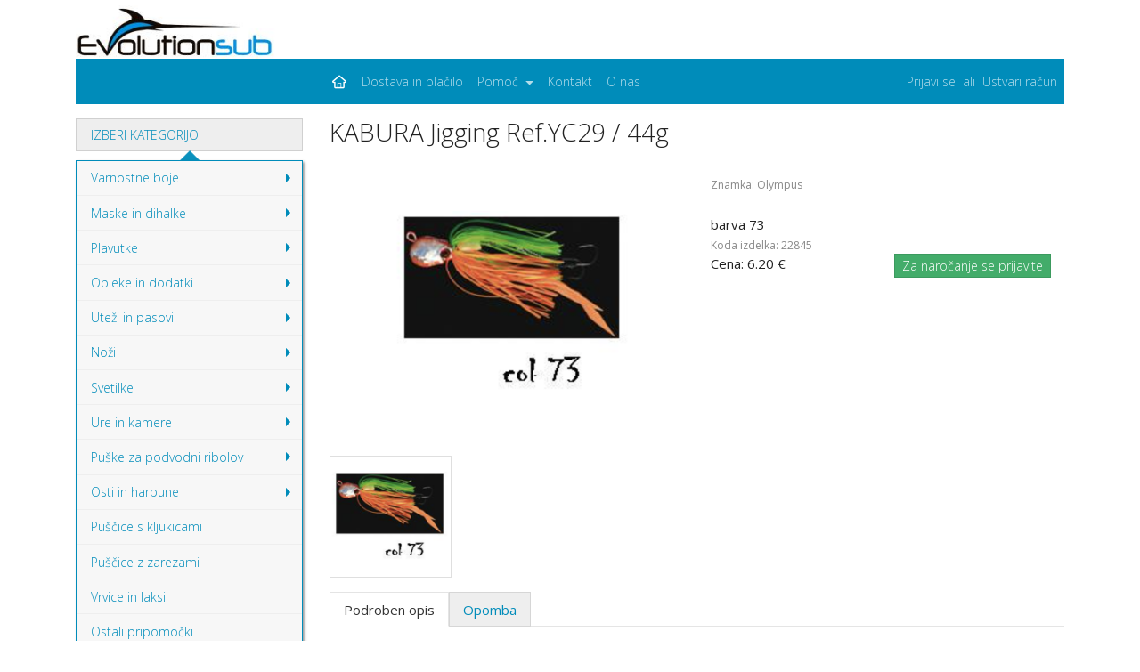

--- FILE ---
content_type: text/html; charset=utf-8
request_url: https://www.evolutionsub.si/buy/1221
body_size: 7012
content:

<!DOCTYPE html>
<!--[if (gt IE 9)|!(IE)]><!--> <html class="no-js" lang="sl"> <!--<![endif]-->
  <head>
    <meta charset="utf-8">
    <!-- www.phpied.com/conditional-comments-block-downloads/ -->
    <!-- Always force latest IE rendering engine
         (even in intranet) & Chrome Frame
         Remove this if you use the .htaccess -->
    <meta http-equiv="X-UA-Compatible" content="IE=edge,chrome=1">
    <!-- Mobile Viewport Fix
         j.mp/mobileviewport & davidbcalhoun.com/2010/viewport-metatag
         device-width: Occupy full width of the screen in its current orientation
         initial-scale = 1.0 retains dimensions instead of zooming out if page height > device height
         user-scalable = yes allows the user to zoom in -->
    <meta name="viewport" content="width=device-width, initial-scale=1.0">
    <title>Evolutionsub</title>
    <!-- http://dev.w3.org/html5/markup/meta.name.html -->
    <meta name="application-name" content="e_trgovina">
    <!-- Include stylesheets -->
    
    <!-- Favicons -->
    <link rel="shortcut icon" href="/static/images/favicon.ico" type="image/x-icon">
    <link rel="apple-touch-icon" href="/static/images/favicon.png">
    <script type="text/javascript"><!--
    // These variables are used by the web2py_ajax_init function in web2py_ajax.js (which is loaded below).
    var w2p_ajax_datetime_format = "%Y-%m-%d %H:%M:%S";
var w2p_ajax_date_format = "%Y-%m-%d";
var w2p_ajax_confirm_message = "Ste prepri\u010dani, da \u017eelite izbrisati ta objekt?";
var ajax_error_500 = "Pri\u0161lo je do napake, prosimo <a href=\"/buy/1221\">ponovno nalo\u017eite</a> stran";
var w2p_ajax_disable_with_message = "Trenutek...";

    //--></script>

<meta name="keywords" content="E-trgovina" />
<meta name="description" content="E-trgovina" />
<meta name="generator" content="E-trgovina.si" />
<meta name="author" content="[&#x27;Modro nebo&#x27;, &#x27;Ale\xc5\xa1 Djordjevi\xc4\x87 s.p. &lt;podpora@modronebo.net&gt;&#x27;]" />
<script src="/static/_0.1.2/js/jquery.js" type="text/javascript"></script><link href="/static/_0.1.2/css/calendar.css" rel="stylesheet" type="text/css" /><script src="/static/_0.1.2/js/calendar.js" type="text/javascript"></script><script src="/static/_0.1.2/js/web2py.js" type="text/javascript"></script><link href="/static/_0.1.2/css/bootstrap.yeti.a6.min.css" rel="stylesheet" type="text/css" /><link href="/static/_0.1.2/css/fontello.css" rel="stylesheet" type="text/css" /><link href="/static/_0.1.2/css/sm-core-css.css" rel="stylesheet" type="text/css" /><link href="/static/_0.1.2/css/sm-simple.yeti.a6.css" rel="stylesheet" type="text/css" /><link href="/static/_0.1.2/css/e-trgovina.css" rel="stylesheet" type="text/css" />
 <!-- this includes jquery.js, calendar.js/.css and web2py.js -->
    
    
  </head>
  <body>
    <!--[if lt IE 9]><p class="browserupgrade">You are using an <strong>outdated</strong> browser. Please <a href="http://browsehappy.com/">upgrade your browser</a> to improve your experience.</p><![endif]-->
    <div class="w2p_flash alert alert-dismissable XXalert-info alert-success"></div>
<!-- Navbar =================================================================== -->
      <div class="container">
        <div class="row">
          <div class="col-12">
            <div class="col-3" id="navbar-brand-div"><a class="navbar-brand" href="/home"><img alt="Logo" height="60px" src="/static/images/logo.png" width="224px" /></a></div>
            <!-- <nav class="navbar navbar-default bg-primary navbar-toggleable-md px-0"> --> <!-- Cyborg Flatly -->
            <nav class="navbar navbar-inverse bg-primary navbar-toggleable-md px-0"> <!-- Yeti -->
              
              <div class="col-md-6 col-lg-3" id="navbar-brand-div2">
                <button class="navbar-toggler mt-1 mb-3 mr-3" type="button" data-toggle="collapse" data-target="#containerNavCard" aria-controls="containerNavCard" aria-expanded="false" aria-label="Toggle left navigation">
                  <span class="navbar-toggler-icon"></span>
                </button>
                <button class="navbar-toggler navbar-toggler-right mt-1" type="button" data-toggle="collapse" data-target="#containerNav" aria-controls="containerNav" aria-expanded="false" aria-label="Toggle navigation">
                  <span class="navbar-toggler-icon"></span>
                </button>
              </div>
              <div class="collapse navbar-collapse col-md-6 col-lg-9 pl-lg-0 pl-xl-0 pr-0" id="containerNav">
                <ul class="navbar-nav">
                  <li class="nav-item active">
                    <a class="nav-link" href="/home"><i class="icon-home-outline"></i></a>
                  </li>
                  <li class="nav-item">
                    <a class="nav-link" href="/payment-and-delivery">Dostava in plačilo</a>
                  </li>
                  <li class="nav-item dropdown">
                    <a class="nav-link dropdown-toggle" href="" id="navbarDropdownMenuLink" data-toggle="dropdown" aria-haspopup="true" aria-expanded="false">
                      Pomoč
                    </a>
                    <div class="dropdown-menu" aria-labelledby="navbarDropdownMenuLink">
                      <a class="dropdown-item" href="/help/returns">Vračila in reklamacije</a>
                      <a class="dropdown-item" href="/help/terms-and-conditions">Pogoji poslovanja</a>
                      <a class="dropdown-item" href="/help/privacy">Zasebnost in piškotki</a>
                    </div>
                  </li>
                  <li class="nav-item">
                    <a class="nav-link" href="/contact">Kontakt</a>
                  </li>
                  <li class="nav-item">
                    <a class="nav-link" href="/about-us">O nas</a>
                  </li>
                </ul>
                <ul class="navbar-nav ml-auto">
                  
                  <li class="nav-item">
                    <a class="nav-link" href="/user/login">Prijavi se</a>
                  </li>
                  <!-- <span class="navbar-text text-muted">ali</span> --> <!-- Cyborg Flatly -->
                  <span class="navbar-text">ali</span> <!-- Yeti -->
                  <li class="nav-item">
                    <a class="nav-link" href="/user/register">Ustvari račun</a>
                  </li>
                  
                </ul>
              </div>
            </nav>

          </div>
        </div>
      </div>
<!-- Header =================================================================== -->
    

<!-- Main ===================================================================== -->
    <main class="container pt-3" id="content" role="main">
      <div class="row">
      
<!--    left sidebar ---------------------------------------------------------- -->
        <div class="col-lg-3" id="content-left">
          

<div id="c738607299878"><nav class="navbar navbar-toggleable-md p-0 m-0">
<div class="collapse navbar-collapse" id="containerNavCard">
<div class="w-100" id="accordion" role="tablist" aria-multiselectable="true">
  <div class="card" id="customNavCard">

    <div class="card-header px-2 py-2" role="tab" id="headingOne">
      <p class="mb-0 px-2">
        <a data-toggle="collapse" data-parent="#accordion" href="#collapseOne" aria-expanded="true" aria-controls="collapseOne">
          IZBERI KATEGORIJO
        </a>
      
      </p>
    </div>

    <div id="collapseOne" class="collapse show" role="tabpanel" aria-labelledby="headingOne">
      <div class="card-block px-0 py-0">

      <div class="bg-faded XXbg-inverse popover bs-tether-element bs-tether-element-attached-top bs-tether-element-attached-center bs-tether-target-attached-bottom bs-tether-target-attached-center XXfade bs-tether-enabled show" id="customNavPopover"></div>

        <nav class="bg-faded XXbg-inverse">

          <ul id="main-menu" class="sm sm-vertical sm-simple nav flex-column bg-faded XXbg-inverse">

        
          
            
            <!-- <li class="pt-3 mark strong"> -->
              
            <!-- </li> -->
            
          
        

          

            <li>
              <a href="/products/1">Varnostne boje</a>
            
              <ul>
              
                <li>
                  <a href="/products/73">Boje</a>
                </li>
              
                <li>
                  <a href="/products/74">Dodatki</a>
                </li>
              
              </ul>
            
            </li>

          

            <li>
              <a href="/products/2">Maske in dihalke</a>
            
              <ul>
              
                <li>
                  <a href="/products/68">Maske za odrasle</a>
                </li>
              
                <li>
                  <a href="/products/75">Dihalke za odrasle</a>
                </li>
              
                <li>
                  <a href="/products/70">Otroške maske in dihalke</a>
                </li>
              
                <li>
                  <a href="/products/78">Dodatki in rezervni deli</a>
                </li>
              
              </ul>
            
            </li>

          

            <li>
              <a href="/products/4">Plavutke</a>
            
              <ul>
              
                <li>
                  <a href="/products/17">Podvodni ribolov in apnea</a>
                </li>
              
                <li>
                  <a href="/products/18">Rekreacija in avtonomno potapljanje</a>
                </li>
              
                <li>
                  <a href="/products/79">Dodatki</a>
                </li>
              
              </ul>
            
            </li>

          

            <li>
              <a href="/products/5">Obleke in dodatki</a>
            
              <ul>
              
                <li>
                  <a href="/products/19">Apnea in podvodni ribolov</a>
                </li>
              
                <li>
                  <a href="/products/20">Mimetizem</a>
                </li>
              
                <li>
                  <a href="/products/21">Podobleke in nadobleke</a>
                </li>
              
                <li>
                  <a href="/products/77">Kapuce</a>
                </li>
              
                <li>
                  <a href="/products/22">Rokavice</a>
                </li>
              
                <li>
                  <a href="/products/23">Nogavice</a>
                </li>
              
                <li>
                  <a href="/products/49">UV zaščita</a>
                </li>
              
                <li>
                  <a href="/products/65">Ostali neopren</a>
                </li>
              
              </ul>
            
            </li>

          

            <li>
              <a href="/products/10">Uteži in pasovi</a>
            
              <ul>
              
                <li>
                  <a href="/products/29">Uteži, splošno</a>
                </li>
              
                <li>
                  <a href="/products/30">Uteži za noge</a>
                </li>
              
                <li>
                  <a href="/products/31">Uteži za hrbet</a>
                </li>
              
                <li>
                  <a href="/products/32">Pasovi za uteži</a>
                </li>
              
              </ul>
            
            </li>

          

            <li>
              <a href="/products/6">Noži</a>
            
              <ul>
              
                <li>
                  <a href="/products/80">Noži</a>
                </li>
              
                <li>
                  <a href="/products/81">Dodatki in rezervni deli</a>
                </li>
              
              </ul>
            
            </li>

          

            <li>
              <a href="/products/7">Svetilke</a>
            
              <ul>
              
                <li>
                  <a href="/products/83">Svetilke</a>
                </li>
              
                <li>
                  <a href="/products/84">Dodatki in rezervni deli</a>
                </li>
              
              </ul>
            
            </li>

          

            <li>
              <a href="/products/8">Ure in kamere</a>
            
              <ul>
              
                <li>
                  <a href="/products/24">Ure</a>
                </li>
              
                <li>
                  <a href="/products/25">Kamere</a>
                </li>
              
                <li>
                  <a href="/products/26">Nosilci za kamere</a>
                </li>
              
              </ul>
            
            </li>

          

            <li>
              <a href="/products/11">Puške za podvodni ribolov</a>
            
              <ul>
              
                <li>
                  <a href="/products/92">Puške</a>
                </li>
              
                <li>
                  <a href="/products/39">Mlinčki</a>
                </li>
              
                <li>
                  <a href="/products/37">Elastike</a>
                </li>
              
                <li>
                  <a href="/products/38">Podkve</a>
                </li>
              
                <li>
                  <a href="/products/40">Strelni mehanizmi</a>
                </li>
              
                <li>
                  <a href="/products/62">Roller glave</a>
                </li>
              
                <li>
                  <a href="/products/41">Dodatki in deli</a>
                </li>
              
              </ul>
            
            </li>

          

            <li>
              <a href="/products/12">Osti in harpune</a>
            
              <ul>
              
                <li>
                  <a href="/products/33">Osti, harpune - splošno</a>
                </li>
              
                <li>
                  <a href="/products/85">Dodatki in adapterji</a>
                </li>
              
              </ul>
            
            </li>

          

            <li>
              <a href="/products/34">Puščice s kljukicami</a>
            
            </li>

          

            <li>
              <a href="/products/35">Puščice z zarezami</a>
            
            </li>

          

            <li>
              <a href="/products/13">Vrvice in laksi</a>
            
            </li>

          

            <li>
              <a href="/products/16">Ostali pripomočki</a>
            
            </li>

          

            <li>
              <a href="/products/76">Torbe</a>
            
            </li>

          

            <li>
              <a href="/products/14">Plavanje</a>
            
              <ul>
              
                <li>
                  <a href="/products/44">Plavalna očala</a>
                </li>
              
                <li>
                  <a href="/products/45">Obleke za plavanje</a>
                </li>
              
                <li>
                  <a href="/products/46">Shorty</a>
                </li>
              
                <li>
                  <a href="/products/47">Torbe za plavanje</a>
                </li>
              
                <li>
                  <a href="/products/86">Čevlji za v morje, japonke</a>
                </li>
              
                <li>
                  <a href="/products/48">Pripomočki za plavanje</a>
                </li>
              
                <li>
                  <a href="/products/71">Otroška plavalna očala</a>
                </li>
              
                <li>
                  <a href="/products/93">Otroški shorty</a>
                </li>
              
                <li>
                  <a href="/products/88">Pripomočki za plavanje za otroke</a>
                </li>
              
                <li>
                  <a href="/products/89">Kopalke</a>
                </li>
              
              </ul>
            
            </li>

          

            <li>
              <a href="/products/15">Športni ribolov s palico</a>
            
              <ul>
              
                <li>
                  <a href="/products/52">Palice</a>
                </li>
              
                <li>
                  <a href="/products/50">Mlinčki</a>
                </li>
              
                <li>
                  <a href="/products/55">Monofili in pletenice</a>
                </li>
              
                <li>
                  <a href="/products/56">Trnki</a>
                </li>
              
                <li>
                  <a href="/products/53">Umetne vabe za ribe</a>
                </li>
              
                <li>
                  <a href="/products/72">Umetne vabe za ribe - svinčeni JIG-i</a>
                </li>
              
                <li>
                  <a href="/products/54">Umetne vabe za lignje, sipe in hobotnice</a>
                </li>
              
              </ul>
            
            </li>

          

            <li>
              <a href="/products/51">Drobni pribor</a>
            
            </li>

          

            <li>
              <a href="/products/42">Sončna očala</a>
            
            </li>

          

            <li>
              <a href="/products/69">Fish Fear majčke</a>
            
            </li>

          

            <li>
              <a href="/products/90">Majčke z UV zaščito</a>
            
            </li>

          

            <li>
              <a href="/products/91">Zastave</a>
            
            </li>

          

            <li>
              <a href="/products/43">Darilni program</a>
            
            </li>

          

            <li>
              <a href="/products/94">ARHIV</a>
            
            </li>

          

            <li>
              <a href="/products/95">Salvimar Krypsis</a>
            
            </li>

          

            <li class="pt-3">
              <a href="/new/9">Novosti</a>
            </li>
            <li>
              <a href="/recommended/9">Priporočeno</a>
            </li>

          </ul>

        </nav>

      </div>
    </div>

  </div>
</div>
</div>
</nav>

<div class="card-group px-0 pt-3 hidden-md-down">
  <div class="card card-inverse XXcard-success bg-primary text-center">
    <div class="card-block">
      <div class="row">
        <div class="col-3">
          <!-- <h3 class="card-text"><i class="icon-phone-outline"></i></h3> --> <!-- Cyborg Flatly -->
          <h1 class="card-text"><i class="icon-phone-outline"></i></h1> <!-- Yeti -->
        </div>
        <div class="col-9">
          <h5 class="card-text mb-0"></i>Potrebujete pomoč?</h5>
        </div>
        <div class="col-12 pt-3">
          <h4 class="card-title">+386 40 599 891<br>+386 40 599 892</h4>
        </div>
      </div>
    </div>
  </div>
</div>

<div class="card-group px-0 pt-3 hidden-md-down">
  <div class="card card-inverse XXcard-info bg-primary text-center">
    <div class="card-block">
      <div class="row">
        <div class="col-3">
          <!-- <h3 class="card-text"><i class="icon-ok-outline"></i></h3> --> <!-- Cyborg Flatly -->
          <h1 class="card-text"><i class="icon-ok-outline"></i></h1> <!-- Yeti -->
        </div>
        <div class="col-9">
          <h4 class="card-title mb-0 pt-3">2728</h4>
          <p class="card-text">izdelkov na voljo</p>
        </div>
        <div class="col-12 pt-3 customNavLinks">
          <p class="card-text">

          

            
            <a class="pr-3" href="/brand/abysstar">ABYSSTAR</a>
            

          

            
            <a class="pr-3" href="/brand/aqua-sphere">Aqua Sphere</a>
            

          

            
            <a class="pr-3" href="/brand/aquarapid">Aquarapid</a>
            

          

            
            <a class="pr-3" href="/brand/best-hunter">Best Hunter</a>
            

          

            
            <a class="pr-3" href="/brand/c4-carbon">C4 Carbon</a>
            

          

            
            <a class="pr-3" href="/brand/ciresi">Ciresi</a>
            

          

            
            <a class="pr-3" href="/brand/cressi">Cressi</a>
            

          

            
            <a class="pr-3" href="/brand/daiwa">DAIWA</a>
            

          

            
            <a class="pr-3" href="/brand/dtd">DTD</a>
            

          

            
            <a class="pr-3" href="/brand/dive-in">Dive-In</a>
            

          

            
            <a class="pr-3" href="/brand/divemarine">Divemarine</a>
            

          

            
            <a class="pr-3" href="/brand/docs-proplugs">Doc&#x27;s Proplugs</a>
            

          

            
            <a class="pr-3" href="/brand/evolutionsub">Evolutionsub</a>
            

          

            
            <a class="pr-3" href="/brand/fish-fear">Fish Fear</a>
            

          

            
            <a class="pr-3" href="/brand/gfn">G.F.N.</a>
            

          

            
            <a class="pr-3" href="/brand/gooper">Gooper</a>
            

          

            
            <a class="pr-3" href="/brand/head">Head</a>
            

          

            
            <a class="pr-3" href="/brand/ignesti">Ignesti</a>
            

          

            
            <a class="pr-3" href="/brand/intova">Intova</a>
            

          

            
            <a class="pr-3" href="/brand/kraken">Kraken</a>
            

          

            
            <a class="pr-3" href="/brand/mares">Mares</a>
            

          

            
            <a class="pr-3" href="/brand/mat-mas">Mat Mas</a>
            

          

            
            <a class="pr-3" href="/brand/midland">Midland</a>
            

          

            
            <a class="pr-3" href="/brand/mustad">Mustad</a>
            

          

            
            <a class="pr-3" href="/brand/okuma">Okuma</a>
            

          

            
            <a class="pr-3" href="/brand/olympus">Olympus</a>
            

          

            
            <a class="pr-3" href="/brand/omer">Omer</a>
            

          

            
            <a class="pr-3" href="/brand/parisi-sport-fishing">PARISI SPORT FISHING</a>
            

          

            
            <a class="pr-3" href="/brand/pikotech">Pikotech</a>
            

          

            
            <a class="pr-3" href="/brand/polo-sub">Polo Sub</a>
            

          

            
            <a class="pr-3" href="/brand/sakai">Sakai</a>
            

          

            
            <a class="pr-3" href="/brand/salvimar">Salvimar</a>
            

          

            
            <a class="pr-3" href="/brand/sandi-line">Sandi Line</a>
            

          

            
            <a class="pr-3" href="/brand/saplast">Saplast</a>
            

          

            
            <a class="pr-3" href="/brand/savage-gear">Savage Gear</a>
            

          

            
            <a class="pr-3" href="/brand/sea-club">Sea-Club</a>
            

          

            
            <a class="pr-3" href="/brand/seatec">Seatec</a>
            

          

            
            <a class="pr-3" href="/brand/sigalsub">SigalSub</a>
            

          

            
            <a class="pr-3" href="/brand/snipersub">SniperSub</a>
            

          

            
            <a class="pr-3" href="/brand/speedo">Speedo</a>
            

          

            
            <a class="pr-3" href="/brand/stonfo">Stonfo</a>
            

          

            
            <a class="pr-3" href="/brand/stormsure">Stormsure</a>
            

          

          

          

          </p>

        </div>
      </div>
    </div>
  </div>
</div>

<div class="card-group px-0 pt-3 hidden-md-down">
  <div class="card card-inverse XXcard-info bg-primary text-center">
    <div class="card-block">
      <div class="row">
        <div class="col-3">
          <!-- <h3 class="card-text"><i class="icon-facebook-circled"></i></h3> --> <!-- Cyborg Flatly -->
          <h1 class="card-text"><i class="icon-facebook-circled"></i></h1> <!-- Yeti -->
        </div>
        <div class="col-9">
          <h5 class="card-text mb-0 pt-3"></i>Naša Facebook stran</h5>
        </div>
        <div class="col-12 pt-3 customNavLinks">
          <p class="card-text"><a class="" href="https://www.facebook.com/EvolutionSubTrgovina" target="_blank">Obiščite nas na Facebooku za zadnje novice, dogodke in akcije.</a></p>
        </div>
      </div>
    </div>
  </div>
</div>
</div>


        </div>
      
<!--    central column -------------------------------------------------------- -->
        <div class="col-lg-9" id="content-middle">
          
          




<!-- <div class="container">
  <div class="row">
    <div class="col-12 px-0 pb-3">
      <form class="form-inline pt-3 pt-lg-0">
        <input class="form-control col-8 col-sm-10" type="text" placeholder="Članek...">
        <button class="btn btn-primary col-4 col-sm-2" type="submit">Išči</button>
      </form>
    </div>
  </div>
</div> -->

<div class="container">
  <div class="row">
    <h3>KABURA Jigging Ref.YC29 / 44g</h3>
  
  </div>
</div>

<div class="container py-3">
  <div class="row">

    <div class="col-6 px-0 overflowhidden">

      <div id="c893762388092">      <div class="col-12 px-0 clearfix">
        
          <img class="w-100" id="elevate" src="/static/images_product_gallery/product_gallery.photo.87a4921af12b7e54.53637265656e73686f7420323032312d31312d30352061742030382e35312e34382e706e67_thumb_medium.png" alt="Izdelek" data-zoom-image="/static/images_product_gallery/product_gallery.photo.87a4921af12b7e54.53637265656e73686f7420323032312d31312d30352061742030382e35312e34382e706e67_thumb_large.png">
        
      
      </div>

      <div class="col-12 px-0">
        <div class="card-group px-0 pt-3 thumbnail-sortable" id="elevate-gallery">

          
          <div class="col-6 col-md-4 px-0" id="2659">
            <div class="card">
            
              <a href="#" data-image="/static/images_product_gallery/product_gallery.photo.87a4921af12b7e54.53637265656e73686f7420323032312d31312d30352061742030382e35312e34382e706e67_thumb_medium.png" data-zoom-image="/static/images_product_gallery/product_gallery.photo.87a4921af12b7e54.53637265656e73686f7420323032312d31312d30352061742030382e35312e34382e706e67_thumb_large.png">
                <img class="card-img-top w-100" src="/static/images_product_gallery/product_gallery.photo.87a4921af12b7e54.53637265656e73686f7420323032312d31312d30352061742030382e35312e34382e706e67_thumb_small.png" alt="Izdelek">
              </a>
            </div>
          </div>
          

        </div>
      </div>
</div>

    
    </div>

    <div class="col-6">
      <div class="">
    
      
        
      
    
      </div>

      

      <div class="py-2">
        <small class="text-muted">
          Znamka:&nbsp;Olympus
        </small>
      </div>

      <div id="c516269585316">

<div class="pt-3">

  barva 73

</div>
<div class="">
  <small class="text-muted">
    Koda izdelka: 22845
  </small>
</div>

<div class="clearfix">

  
  <a href="/user/login?_next=%2Fbuy%2F1221" class="btn btn-success btn-sm float-right">Za naročanje se prijavite</a>


<div id="c39564735775">
  <p class="productPrice">Cena: 6.20&nbsp;€</p>




</div>
</div>


</div>

    </div>

  </div>
  <div class="row">

    <div class="col-12 px-0 mt-3">

      <ul class="nav nav-tabs" role="tablist">
        <li class="nav-item">
          <a class="nav-link active" data-toggle="tab" href="#description_detail" role="tab">Podroben opis</a>
        </li>
        <li class="nav-item">
          <a class="nav-link" data-toggle="tab" href="#description_note" role="tab">Opomba</a>
        </li>
      </ul>

      <div class="tab-content">
        <div class="tab-pane fade show active mt-3" id="description_detail" role="tabpanel">
      
        
          
        
      
        </div>
        <div class="tab-pane fade mt-3" id="description_note" role="tabpanel">
      
        
          
        
      
        </div>
      </div>

    </div>

  </div>
</div>










          
        </div>
      
      </div>
    </main>
<!-- Footer =================================================================== -->
    <footer class="footer mt-3" id="footer">
      <div class="container pt-2 pb-3" id="footerContainer">
        <div class="row">
        
          <div class="col text-muted">
            <small>Copyright &#169; 2016-2026</small>
          </div>
          <div class="col text-muted text-right">
            <small>Produkcija <a class="" href="https://www.modronebo.net">modronebo.net</a></small>
          </div>
        
        </div>
      </div>
    </footer>
  
    
  
<!-- The javascript =========================================================== -->
    <script src="/static/js/tether.min.js"></script>
    <script src="/static/js/bootstrap.a6.min.js"></script>
    <script src="/static/js/jquery.smartmenus.min.js"></script>
    <script src=""></script>
    <script type="text/javascript">
      $(function() {
        $('#main-menu').smartmenus({
        });
      });
    </script>
    

    <script type="text/javascript">
      $(function () {
        $('[data-toggle="tooltip"]').tooltip()
        });
    </script>

    <script src="/static/js/elevatezoom.min.js"></script>

    <script type="text/javascript">
      $("#elevate").elevateZoom({
        responsive: true,
        scrollZoom : true,
        imageCrossfade: true,
        loadingIcon: '/static/images/loading.gif',
        easing: true,
        zoomType: 'lens',
        lensShape: 'round',
        lensSize: 180,
        lensBorder: 1,
        // lensFadeIn: 200,
        // lensFadeOut: 200,
        // containLensZoom: true, // BUG, hides behind in gallery
        constrainType:"width",
        constrainSize: "100%",
        gallery: 'elevate-gallery',
        galleryActiveClass: 'elevate-active'
        });
    </script>

  


  </body>
</html>


--- FILE ---
content_type: text/css; charset=utf-8
request_url: https://www.evolutionsub.si/static/_0.1.2/css/fontello.css
body_size: 1655
content:
@font-face {
  font-family: 'fontello';
  src: url('../fonts/fontello.eot?61906387');
  src: url('../fonts/fontello.eot?61906387#iefix') format('embedded-opentype'),
       url('../fonts/fontello.woff2?61906387') format('woff2'),
       url('../fonts/fontello.woff?61906387') format('woff'),
       url('../fonts/fontello.ttf?61906387') format('truetype'),
       url('../fonts/fontello.svg?61906387#fontello') format('svg');
  font-weight: normal;
  font-style: normal;
}
/* Chrome hack: SVG is rendered more smooth in Windozze. 100% magic, uncomment if you need it. */
/* Note, that will break hinting! In other OS-es font will be not as sharp as it could be */
/*
@media screen and (-webkit-min-device-pixel-ratio:0) {
  @font-face {
    font-family: 'fontello';
    src: url('../font/fontello.svg?61906387#fontello') format('svg');
  }
}
*/
 
 [class^="icon-"]:before, [class*=" icon-"]:before {
  font-family: "fontello";
  font-style: normal;
  font-weight: normal;
  speak: none;
 
  display: inline-block;
  text-decoration: inherit;
  width: 1em;
  margin-right: .2em;
  text-align: center;
  /* opacity: .8; */
 
  /* For safety - reset parent styles, that can break glyph codes*/
  font-variant: normal;
  text-transform: none;
 
  /* fix buttons height, for twitter bootstrap */
  line-height: 1em;
 
  /* Animation center compensation - margins should be symmetric */
  /* remove if not needed */
  margin-left: .2em;
 
  /* you can be more comfortable with increased icons size */
  /* font-size: 120%; */
 
  /* Font smoothing. That was taken from TWBS */
  -webkit-font-smoothing: antialiased;
  -moz-osx-font-smoothing: grayscale;
 
  /* Uncomment for 3D effect */
  /* text-shadow: 1px 1px 1px rgba(127, 127, 127, 0.3); */
}
 
.icon-basket:before { content: '\e800'; } /* '' */
.icon-info-outline:before { content: '\e801'; } /* '' */
.icon-home-outline:before { content: '\e802'; } /* '' */
.icon-trash:before { content: '\e803'; } /* '' */
.icon-chat-alt:before { content: '\e804'; } /* '' */
.icon-phone-outline:before { content: '\e805'; } /* '' */
.icon-cog-outline:before { content: '\e806'; } /* '' */
.icon-search-outline:before { content: '\e807'; } /* '' */
.icon-mail:before { content: '\e808'; } /* '' */
.icon-user-outline:before { content: '\e809'; } /* '' */
.icon-users-outline:before { content: '\e80a'; } /* '' */
.icon-ok-outline:before { content: '\e80b'; } /* '' */
.icon-cancel-outline:before { content: '\e80c'; } /* '' */
.icon-cancel-circled-outline:before { content: '\e80d'; } /* '' */
.icon-plus-outline:before { content: '\e80e'; } /* '' */
.icon-minus-outline:before { content: '\e80f'; } /* '' */
.icon-eq-outline:before { content: '\e810'; } /* '' */
.icon-lock:before { content: '\e811'; } /* '' */
.icon-lock-open:before { content: '\e812'; } /* '' */
.icon-bookmark:before { content: '\e813'; } /* '' */
.icon-tag:before { content: '\e814'; } /* '' */
.icon-thumbs-up:before { content: '\e815'; } /* '' */
.icon-thumbs-down:before { content: '\e816'; } /* '' */
.icon-reply-outline:before { content: '\e817'; } /* '' */
.icon-forward-outline:before { content: '\e818'; } /* '' */
.icon-comment:before { content: '\e819'; } /* '' */
.icon-attention:before { content: '\e81a'; } /* '' */
.icon-warning-empty:before { content: '\e81b'; } /* '' */
.icon-doc:before { content: '\e81c'; } /* '' */
.icon-clock:before { content: '\e81d'; } /* '' */
.icon-lightbulb:before { content: '\e81e'; } /* '' */
.icon-left-open-outline:before { content: '\e81f'; } /* '' */
.icon-right-open-outline:before { content: '\e820'; } /* '' */
.icon-down-outline:before { content: '\e821'; } /* '' */
.icon-left-outline:before { content: '\e822'; } /* '' */
.icon-right-outline:before { content: '\e823'; } /* '' */
.icon-up-outline:before { content: '\e824'; } /* '' */
.icon-cw-outline:before { content: '\e825'; } /* '' */
.icon-gift:before { content: '\e826'; } /* '' */
.icon-facebook-circled:before { content: '\e827'; } /* '' */
.icon-loop-alt-outline:before { content: '\e828'; } /* '' */
.icon-facebook:before { content: '\e829'; } /* '' */
.icon-twitter:before { content: '\e82a'; } /* '' */
.icon-twitter-circled:before { content: '\e82b'; } /* '' */
.icon-user-add-outline:before { content: '\e82c'; } /* '' */
.icon-user-delete-outline:before { content: '\e82d'; } /* '' */
.icon-code-outline:before { content: '\e82e'; } /* '' */
.icon-th-outline:before { content: '\e82f'; } /* '' */
.icon-th-large-outline:before { content: '\e830'; } /* '' */
.icon-th-list-outline:before { content: '\e831'; } /* '' */
.icon-move-outline:before { content: '\e832'; } /* '' */
.icon-menu-outline:before { content: '\e833'; } /* '' */
.icon-power-outline:before { content: '\e834'; } /* '' */
.icon-download-outline:before { content: '\e835'; } /* '' */
.icon-upload-outline:before { content: '\e836'; } /* '' */
.icon-block-outline:before { content: '\e837'; } /* '' */
.icon-doc-add:before { content: '\e838'; } /* '' */
.icon-doc-remove:before { content: '\e839'; } /* '' */
.icon-folder:before { content: '\e83a'; } /* '' */
.icon-folder-add:before { content: '\e83b'; } /* '' */
.icon-folder-delete:before { content: '\e83c'; } /* '' */
.icon-star:before { content: '\e83d'; } /* '' */
.icon-heart:before { content: '\e83e'; } /* '' */
.icon-eye-outline:before { content: '\e83f'; } /* '' */
.icon-key-outline:before { content: '\e840'; } /* '' */
.icon-pin-outline:before { content: '\e841'; } /* '' */
.icon-wrench-outline:before { content: '\e842'; } /* '' */

--- FILE ---
content_type: application/javascript
request_url: https://www.evolutionsub.si/static/_0.1.2/js/web2py.js
body_size: 9596
content:
(function ($, undefined) {
    /*
     * Unobtrusive scripting adapter for jQuery, largely taken from
     * the wonderful https://github.com/rails/jquery-ujs
     *
     *
     * Released under the MIT license
     *
     */
    'use strict';
    if ($.web2py !== undefined) {
        $.error('web2py.js has already been loaded!');
    }

    String.prototype.reverse = function () {
        return this.split('').reverse().join('');
    };
    var web2py;

    $.web2py = web2py = {

        isUndefined: function (obj) {
            /* grabbed from underscore.js */
            return obj === void 0;
        },
        popup: function (url) {
            /* popup a window */
            var newwindow = window.open(url, 'name', 'height=400,width=600');
            if (window.focus) newwindow.focus();
            return false;
        },
        collapse: function (id) {
            /* toggle an element */
            $('#' + id).slideToggle();
        },
        fade: function (id, value) {
            /*fade something*/
            if (value > 0) $('#' + id).hide().fadeIn('slow');
            else $('#' + id).show().fadeOut('slow');
        },
        ajax: function (u, s, t) {
            /*simple ajax function*/
            var query = '';
            if (typeof s == 'string') {
                var d = $(s).serialize();
                if (d) {
                    query = d;
                }
            } else {
                var pcs = [];
                if (s !== null && !web2py.isUndefined(s))
                    for (var i = 0; i < s.length; i++) {
                        var q = $('[name=' + s[i] + ']').serialize();
                        if (q) {
                            pcs.push(q);
                        }
                    }
                if (pcs.length > 0) {
                    query = pcs.join('&');
                }
            }
            $.ajax({
                type: 'POST',
                url: u,
                data: query,
                success: function (msg) {
                    if (t) {
                        if (t == ':eval') eval(msg);
                        else if (typeof t == 'string') $('#' + t).html(msg);
                        else t(msg);
                    }
                }
            });
        },
        ajax_fields: function (target) {
            /*
             *this attaches something to a newly loaded fragment/page
             * Ideally all events should be bound to the document, so we can avoid calling
             * this over and over... all will be bound to the document
             */
            /*adds btn class to buttons*/
            $('button:not([class^="btn"])', target).addClass('btn');
            $(
                'form input[type="submit"]:not([class^="btn"]), form input[type="button"]:not([class^="btn"])',
                target).addClass('btn');
            /* javascript for PasswordWidget*/
            $('input[type=password][data-w2p_entropy]', target).each(function () {
                web2py.validate_entropy($(this));
            });
            /* javascript for ListWidget*/
            $('ul.w2p_list', target).each(function () {
                function pe(ul, e) {
                    var new_line = ml(ul);
                    rel(ul);
                    if ($(e.target).parent().is(':visible')) {
                        /* make sure we didn't delete the element before we insert after */
                        new_line.insertAfter($(e.target).parent());
                    } else {
                        /* the line we clicked on was deleted, just add to end of list */
                        new_line.appendTo(ul);
                    }
                    new_line.find(':text').focus();
                    return false;
                }

                function rl(ul, e) {
                    if ($(ul).children().length > 1) {
                        /* only remove if we have more than 1 item so the list is never empty */
                        $(e.target).parent().remove();
                    }
                }

                function ml(ul) {
                    /* clone the first field */
                    var line = $(ul).find('li:first').clone(true);
                    line.find(':text').val('');
                    return line;
                }

                function rel(ul) {
                    /* keep only as many as needed*/
                    $(ul).find('li').each(function () {
                        var trimmed = $.trim($(this.firstChild).val());
                        if (trimmed === '') $(this).remove();
                        else $(this.firstChild).val(trimmed);
                    });
                }
                var ul = this;
                $(ul).find(':text').after('<a href="#">+</a>&nbsp;<a href="#">-</a>').keypress(
                    function (e) {
                        return (e.which == 13) ? pe(ul, e) : true;
                    }).next().click(function (e) {
                    pe(ul, e);
                    e.preventDefault();
                }).next().click(function (e) {
                    rl(ul, e);
                    e.preventDefault();
                });
            });
        },
        ajax_init: function (target) {
            /*called whenever a fragment gets loaded */
            $('.w2p_hidden', target).hide();
            web2py.manage_errors(target);
            web2py.ajax_fields(target);
            web2py.show_if_handler(target);
            web2py.component_handler(target);
        },
        /* manage errors in forms */
        manage_errors: function (target) {
            $('div.error', target).hide().slideDown('slow');
        },
        after_ajax: function (xhr) {
            /* called whenever an ajax request completes */
            var command = xhr.getResponseHeader('web2py-component-command');
            var flash = xhr.getResponseHeader('web2py-component-flash');
            if (command !== null) {
                eval(decodeURIComponent(command));
            }
            if (flash) {
                web2py.flash(decodeURIComponent(flash));
            }
        },
        event_handlers: function () {
            /*
             * This is called once for page
             * Ideally it should bound all the things that are needed
             * and require no dom manipulations
             */
            var doc = $(document);
            doc.on('click', '.w2p_flash', function (event) {
                event.preventDefault();
                var t = $(this);
                if (t.css('top') == '0px') t.slideUp('slow');
                else t.fadeOut();
            });
            doc.on('keyup', 'input.integer', function () {
                var nvalue = this.value.reverse().replace(/[^0-9\-]|\-(?=.)/g, '').reverse();
                if (this.value != nvalue) this.value = nvalue;
            });
            doc.on('keyup', 'input.double, input.decimal', function () {
                var nvalue = this.value.reverse().replace(
                    /[^0-9\-\.,]|[\-](?=.)|[\.,](?=[0-9]*[\.,])/g, '').reverse();
                if (this.value != nvalue) this.value = nvalue;
            });
            var confirm_message = !web2py.isUndefined(w2p_ajax_confirm_message) ? w2p_ajax_confirm_message :
                'Are you sure you want to delete this object?';
            doc.on('click', 'input[type="checkbox"].delete', function () {
                if (this.checked)
                    if (!web2py.confirm(confirm_message)) this.checked = false;
            });
            var datetime_format = !web2py.isUndefined(w2p_ajax_datetime_format) ? w2p_ajax_datetime_format :
                '%Y-%m-%d %H:%M:%S';
            doc.on('click', 'input.datetime', function () {
                var tformat = $(this).data('w2p_datetime_format');
                var active = $(this).data('w2p_datetime');
                var format = !web2py.isUndefined(tformat) ? tformat : datetime_format;
                if (active === undefined) {
                    Calendar.setup({
                        inputField: this,
                        ifFormat: format,
                        showsTime: true,
                        timeFormat: '24'
                    });
                    $(this).attr('autocomplete', 'off');
                    $(this).data('w2p_datetime', 1);
                    $(this).trigger('click');
                }
            });
            var date_format = !web2py.isUndefined(w2p_ajax_date_format) ? w2p_ajax_date_format : '%Y-%m-%d';
            doc.on('click', 'input.date', function () {
                var tformat = $(this).data('w2p_date_format');
                var active = $(this).data('w2p_date');
                var format = !web2py.isUndefined(tformat) ? tformat : date_format;
                if (active === undefined) {
                    Calendar.setup({
                        inputField: this,
                        ifFormat: format,
                        showsTime: false
                    });
                    $(this).data('w2p_date', 1);
                    $(this).attr('autocomplete', 'off');
                    $(this).trigger('click');
                }
            });
            doc.on('focus', 'input.time', function () {
                var active = $(this).data('w2p_time');
                if (web2py.isUndefined(active)) {
                    $(this).timeEntry({
                        spinnerImage: ''
                    }).attr('autocomplete', 'off');
                    $(this).data('w2p_time', 1);
                }
            });
            /* help preventing double form submission for normal form (not LOADed) */
            $(doc).on('submit', 'form', function () {
                var submit_button = $(this).find(web2py.formInputClickSelector);
                web2py.disableElement(submit_button);
                /* safeguard in case the form doesn't trigger a refresh,
                see https://github.com/web2py/web2py/issues/1100 */
                setTimeout(function () {
                    web2py.enableElement(submit_button);
                }, 5000);
            });
            doc.ajaxSuccess(function (e, xhr) {
                var redirect = xhr.getResponseHeader('web2py-redirect-location');
                if (redirect !== null) {
                    window.location = redirect;
                }
                /* run this here only if this Ajax request is NOT for a web2py component. */
                if (xhr.getResponseHeader('web2py-component-content') === null) {
                    web2py.after_ajax(xhr);
                }
            });

            doc.ajaxError(function (e, xhr, settings, exception) {
                /*personally I don't like it.
                 *if there's an error it it flashed and can be removed
                 *as any other message
                 *doc.off('click', '.w2p_flash')
                 */
                switch (xhr.status) {
                case 500:
                    web2py.flash(ajax_error_500);
                }
            });

        },
        trap_form: function (action, target) {
            /* traps any LOADed form */
            $('#' + target + ' form').each(function () {
                var form = $(this);
                if (form.hasClass('no_trap')) {
                    return;
                }

                var w2p_target = $(this).attr('data-w2p_target');
                if (web2py.isUndefined(w2p_target) || w2p_target === false) {
                    form.attr('data-w2p_target', target);
                } else {
                    target = w2p_target;
                }

                var url = form.attr('action');
                if ((url === '') || (url === '#') || web2py.isUndefined(url)) {
                    /* form has no action. Use component url. */
                    url = action;
                }

                form.submit(function (e) {
                    web2py.disableElement(form.find(web2py.formInputClickSelector));
                    web2py.hide_flash();
                    web2py.ajax_page('post', url, form.serialize(), target, form);
                    e.preventDefault();
                });
                form.on('click', web2py.formInputClickSelector, function (e) {
                    e.preventDefault();
                    var input_name = $(this).attr('name');
                    if (!web2py.isUndefined(input_name)) {
                        $('<input type="hidden" />').attr('name', input_name)
                            .attr('value', $(this).val()).appendTo(form);
                    }
                    form.trigger('submit');
                });
            });
        },
        ajax_page: function (method, action, data, target, element) {
            /* element is a new parameter, but should be put be put in front */
            if (web2py.isUndefined(element)) element = $(document);
            /* if target is not there, fill it with something that there isn't in the page*/
            if (web2py.isUndefined(target) || target === '') target = 'w2p_none';
            if (web2py.fire(element, 'ajax:before', null, target)) { /*test a usecase, should stop here if returns false */
                $.ajax({
                    'type': method,
                    'url': action,
                    'data': data,
                    'beforeSend': function (xhr, settings) {
                        xhr.setRequestHeader('web2py-component-location', document.location);
                        xhr.setRequestHeader('web2py-component-element', target);
                        web2py.fire(element, 'w2p:componentBegin', [xhr, settings], target);
                        return web2py.fire(element, 'ajax:beforeSend', [xhr, settings], target); //test a usecase, should stop here if returns false
                    },
                    'success': function (data, status, xhr) {
                        /*bummer for form submissions....the element is not there after complete
                         *because it gets replaced by the new response....
                         */
                        web2py.fire(element, 'ajax:success', [data, status, xhr], target);
                    },
                    'error': function (xhr, status, error) {
                        /*bummer for form submissions....in addition to the element being not there after
                         *complete because it gets replaced by the new response, standard form
                         *handling just returns the same status code for good and bad
                         *form submissions (i.e. that triggered a validator error)
                         */
                        web2py.fire(element, 'ajax:error', [xhr, status, error], target);
                    },
                    'complete': function (xhr, status) {
                        web2py.fire(element, 'ajax:complete', [xhr, status], target);
                        web2py.updatePage(xhr, target); /* Parse and load the html received */
                        web2py.trap_form(action, target);
                        web2py.ajax_init('#' + target);
                        web2py.after_ajax(xhr);
                        web2py.fire(element, 'w2p:componentComplete', [xhr, status], target); // Let us know the component is finished loading
                    }
                });
            }
        },
        component: function (action, target, timeout, times, el) {
            /* element is a new parameter, but should be put in front */
            $(function () {
                var jelement = $('#' + target);
                var element = jelement.get(0);
                var statement = 'jQuery("#' + target + '").get(0).reload();';
                element.reload = function () {
                    /* Continue if times is Infinity or
                     * the times limit is not reached
                     */
                    if (element.reload_check()) {
                        web2py.ajax_page('get', action, null, target, el);
                    }
                };
                /* Method to check timing limit */
                element.reload_check = function () {
                    if (jelement.hasClass('w2p_component_stop')) {
                        clearInterval(this.timing);
                        return false;
                    }
                    if (this.reload_counter == Infinity) {
                        return true;
                    } else {
                        if (!isNaN(this.reload_counter)) {
                            this.reload_counter -= 1;
                            if (this.reload_counter < 0) {
                                if (!this.run_once) {
                                    clearInterval(this.timing);
                                    return false;
                                }
                            } else {
                                return true;
                            }
                        }
                    }
                    return false;
                };
                if (!isNaN(timeout)) {
                    element.timeout = timeout;
                    element.reload_counter = times;
                    if (times > 1) {
                        /* Multiple or infinite reload
                         * Run first iteration
                         */
                        web2py.ajax_page('get', action, null, target, el);
                        element.run_once = false;
                        element.timing = setInterval(statement, timeout);
                        element.reload_counter -= 1;
                    } else if (times == 1) {
                        /* Run once with timeout */
                        element.run_once = true;
                        element.setTimeout = setTimeout;
                        element.timing = setTimeout(statement, timeout);
                    }
                } else {
                    /* run once (no timeout specified) */
                    element.reload_counter = Infinity;
                    web2py.ajax_page('get', action, null, target, el);
                }
            });
        },
        updatePage: function (xhr, target) {
            var t = $('#' + target);
            var html = $.parseHTML(xhr.responseText, document, true);
            var title_elements = $(html).filter('title').add($(html).find('title'));
            var title = title_elements.last().text();
            if (title) {
                title_elements.remove(); /* Remove any title elements from the response */
                document.title = $.trim(title); /* Set the new document title */
            }
            var content = xhr.getResponseHeader('web2py-component-content');
            if (content == 'prepend') t.prepend(xhr.responseText);
            else if (content == 'append') t.append(xhr.responseText);
            else if (content != 'hide') t.html(html);
        },
        calc_entropy: function (mystring) {
            /* calculate a simple entropy for a given string */
            var csets = new Array(
                'abcdefghijklmnopqrstuvwxyz', 'ABCDEFGHIJKLMNOPQRSTUVWXYZ',
                '0123456789', '!@#$\%^&*()', '~`-_=+[]{}\|;:\'",.<>?/',
                '0123456789abcdefghijklmnopqrstuvwxyz');
            var score = 0,
                other = {},
                seen = {},
                lastset = null,
                mystringlist = mystring.split('');
            for (var i = 0; i < mystringlist.length; i++) { /* classify this character */
                var c = mystringlist[i],
                    inset = 5;
                for (var j = 0; j < csets.length; j++)
                    if (csets[j].indexOf(c) != -1) {
                        inset = j;
                        break;
                    }
                    /*calculate effect of character on alphabet size */
                if (!(inset in seen)) {
                    seen[inset] = 1;
                    score += csets[inset].length;
                } else if (!(c in other)) {
                    score += 1;
                    other[c] = 1;
                }
                if (inset != lastset) {
                    score += 1;
                    lastset = inset;
                }
            }
            var entropy = mystring.length * Math.log(score) / 0.6931471805599453;
            return Math.round(entropy * 100) / 100;
        },
        validate_entropy: function (myfield, req_entropy) {
            if (!web2py.isUndefined(myfield.data('w2p_entropy'))) req_entropy = myfield.data('w2p_entropy');
            var validator = function () {
                var v = (web2py.calc_entropy(myfield.val()) || 0) / req_entropy;
                var r = 0,
                    g = 0,
                    b = 0,
                    rs = function (x) {
                        return Math.round(x * 15).toString(16);
                    };
                if (v <= 0.5) {
                    r = 1.0;
                    g = 2.0 * v;
                } else {
                    r = (1.0 - 2.0 * (Math.max(v, 0) - 0.5));
                    g = 1.0;
                }
                var color = '#' + rs(r) + rs(g) + rs(b);
                myfield.css('background-color', color);
                var entropy_callback = myfield.data('entropy_callback');
                if (entropy_callback) entropy_callback(v);
            };
            if (!myfield.hasClass('entropy_check')) myfield.on('keyup', validator).on('keydown', validator)
                .addClass('entropy_check');
        },
        web2py_websocket: function (url, onmessage, onopen, onclose) {
            if ('WebSocket' in window) {
                var ws = new WebSocket(url);
                ws.onopen = onopen ? onopen : (function () {});
                ws.onmessage = onmessage;
                ws.onclose = onclose ? onclose : (function () {});
                return true; /* supported */
            } else return false; /* not supported */
        },
        /* new from here */
        /* Form input elements bound by web2py.js */
        formInputClickSelector: 'input[type=submit], input[type=image], button[type=submit], button:not([type])',
        /* Form input elements disabled during form submission */
        disableSelector: 'input, button, textarea, select',
        /* Form input elements re-enabled after form submission */
        enableSelector: 'input:disabled, button:disabled, textarea:disabled, select:disabled',
        /* Triggers an event on an element and returns false if the event result is false */
        fire: function (obj, type, data, target) {
            var event = $.Event(type, {
                'containerTarget': $('#' + target)[0]
            });
            obj.trigger(event, data);
            return event.result !== false;
        },
        /* Helper function, needed to provide consistent behavior in IE */
        stopEverything: function (e) {
            $(e.target).trigger('w2p:everythingStopped');
            e.stopImmediatePropagation();
            return false;
        },
        confirm: function (message) {
            return confirm(message);
        },
        /* replace element's html with the 'data-disable-with' after storing original html
         * and prevent clicking on it */
        disableElement: function (el) {
            if (!web2py.isUndefined(el.data('w2p_disable'))) {
                return false;
            }
            el.addClass('disabled');
            var method = el.is('input') ? 'val' : 'html';
            //method = el.attr('name') ? 'html' : 'val';
            var disable_with_message = (!web2py.isUndefined(w2p_ajax_disable_with_message)) ?
                w2p_ajax_disable_with_message : 'Working...';
            /*store enabled state if not already disabled */
            if (web2py.isUndefined(el.data('w2p_enable_with'))) {
                el.data('w2p_enable_with', el[method]());
            }
            /*if you don't want to see "working..." on buttons, replace the following
             * two lines with this one
             * el.data('w2p_disable_with', el[method]());
             */
            if ((el.data('w2p_disable_with') == 'default') || (web2py.isUndefined(el.data(
                    'w2p_disable_with')))) {
                el.data('w2p_disable_with', disable_with_message);
            }

            /* set to disabled state*/
            el[method](el.data('w2p_disable_with'));

            el.bind('click.w2pDisable', function (e) { /* prevent further clicking*/
                return web2py.stopEverything(e);
            });
        },

        /* restore element to its original state which was disabled by 'disableElement' above*/
        enableElement: function (el) {
            var method = el.is('input') ? 'val' : 'html';
            if (!web2py.isUndefined(el.data('w2p_enable_with'))) {
                /* set to old enabled state */
                el[method](el.data('w2p_enable_with'));
                el.removeData('w2p_enable_with');
            }
            el.removeClass('disabled');
            el.unbind('click.w2pDisable');
        },
        /*convenience wrapper, internal use only */
        simple_component: function (action, target, element) {
            web2py.component(action, target, 0, 1, element);
        },
        /*helper for flash messages*/
        flash: function (message, status) {
            var flash = $('.w2p_flash');
            web2py.hide_flash();
            flash.html(message).addClass(status);
            if (flash.html()) flash.append('<span id="closeflash"> &times; </span>').slideDown();
        },
        hide_flash: function () {
            $('.w2p_flash').fadeOut(0).html('');
        },
        show_if_handler: function (target) {
            var triggers = {};
            var show_if = function () {
                var t = $(this);
                var id = t.attr('id');
                t.attr('value', t.val());
                for (var k = 0; k < triggers[id].length; k++) {
                    var dep = $('#' + triggers[id][k], target);
                    var tr = $('#' + triggers[id][k] + '__row', target);
                    if (t.is(dep.attr('data-show-if'))) tr.slideDown();
                    else tr.hide();
                }
            };
            $('[data-show-trigger]', target).each(function () {
                var name = $(this).attr('data-show-trigger');
                // The field exists only when creating/editing a row
                if ($('#' + name).length) {
                    if (!triggers[name]) triggers[name] = [];
                    triggers[name].push($(this).attr('id'));
                }
            });
            for (var name in triggers) {
                $('#' + name, target).change(show_if).keyup(show_if);
                show_if.call($('#' + name, target));
            }
        },
        component_handler: function (target) {
            $('div[data-w2p_remote]', target).each(function () {
                var remote, times, timeout, target;
                var el = $(this);
                remote = el.data('w2p_remote');
                times = el.data('w2p_times');
                timeout = el.data('w2p_timeout');
                target = el.attr('id');
                web2py.component(remote, target, timeout, times, $(this));
            });
        },
        a_handler: function (el, e) {
            e.preventDefault();
            var method = el.data('w2p_method');
            var action = el.attr('href');
            var target = el.data('w2p_target');
            var confirm_message = el.data('w2p_confirm');

            var pre_call = el.data('w2p_pre_call');
            if (!web2py.isUndefined(pre_call)) {
                eval(pre_call);
            }
            if (confirm_message) {
                if (confirm_message == 'default') {
                    confirm_message = !web2py.isUndefined(w2p_ajax_confirm_message) ?  
                    w2p_ajax_confirm_message : 'Are you sure you want to delete this object?';
                }
                if (!web2py.confirm(confirm_message)) {
                    web2py.stopEverything(e);
                    return;
                }
            }
            if (web2py.isUndefined(target)) {
                if (method == 'GET') {
                    web2py.ajax_page('get', action, [], '', el);
                } else if (method == 'POST') {
                    web2py.ajax_page('post', action, [], '', el);
                }
            } else {
                if (method == 'GET') {
                    web2py.ajax_page('get', action, [], target, el);
                } else if (method == 'POST') {
                    web2py.ajax_page('post', action, [], target, el);
                }
            }
        },
        a_handlers: function () {
            var el = $(document);
            el.on('click', 'a[data-w2p_method]', function (e) {
                web2py.a_handler($(this), e);
            });
            /* removal of element should happen only on success */
            el.on('ajax:success', 'a[data-w2p_method][data-w2p_remove]', function () {
                var el = $(this);
                var toremove = el.data('w2p_remove');
                if (!web2py.isUndefined(toremove)) {
                    toremove = el.closest(toremove);
                    if (!toremove.length) {
                        /*this enables removal of whatever selector if a closest is not found */
                        toremove = $(toremove);
                    }
                    toremove.remove();
                }
            });
            el.on('ajax:beforeSend', 'a[data-w2p_method][data-w2p_disable_with]', function () {
                web2py.disableElement($(this));
            });
            /*re-enable click on completion*/
            el.on('ajax:complete', 'a[data-w2p_method][data-w2p_disable_with]', function () {
                web2py.enableElement($(this));
            });
        },
        /* Disables form elements:
        - Caches element value in 'w2p_enable_with' data store
        - Replaces element text with value of 'data-disable-with' attribute
        - Sets disabled property to true
        */
        disableFormElements: function (form) {
            form.find(web2py.disableSelector).each(function () {
                var element = $(this),
                    method = element.is('button') ? 'html' : 'val';
                var disable_with = element.data('w2p_disable_with');
                var disable = element.data('w2p_disable');
                if (!web2py.isUndefined(disable)) {
                    return false;
                }
                if (web2py.isUndefined(disable_with)) {
                    element.data('w2p_disable_with', element[method]());
                }
                if (web2py.isUndefined(element.data('w2p_enable_with'))) {
                    element.data('w2p_enable_with', element[method]());
                }
                element[method](element.data('w2p_disable_with'));
                element.prop('disabled', true);
            });
        },

        /* Re-enables disabled form elements:
        - Replaces element text with cached value from 'w2p_enable_with' data store (created in `disableFormElements`)
        - Sets disabled property to false
        */
        enableFormElements: function (form) {
            form.find(web2py.enableSelector).each(function () {
                var element = $(this),
                    method = element.is('button') ? 'html' : 'val';
                if (element.data('w2p_enable_with')) {
                    element[method](element.data('w2p_enable_with'));
                    element.removeData('w2p_enable_with');
                }
                element.prop('disabled', false);
            });
        },
        form_handlers: function () {
            var el = $(document);
            el.on('ajax:beforeSend', 'form[data-w2p_target]', function () {
                web2py.disableFormElements($(this));
            });
            el.on('ajax:complete', 'form[data-w2p_target]', function () {
                web2py.enableFormElements($(this));
            });
        },
        /* Invalidate and force reload of a web2py component
         */
        invalidate: function (target) {
            $('div[data-w2p_remote]', target).each(function () {
                var el = $('#' + $(this).attr('id')).get(0);
                if (!web2py.isUndefined(el.timing)) { // Block triggering regular routines
                    clearInterval(el.timing);
                }
            });
            $.web2py.component_handler(target);
        },
        main_hook: function () {
            var flash = $('.w2p_flash');
            flash.hide();
            if (flash.html()) web2py.flash(flash.html());
            web2py.ajax_init(document);
            web2py.event_handlers();
            web2py.a_handlers();
            web2py.form_handlers();
        }
    };
    /*end of functions */
    /*main hook*/
    $(function () {
        web2py.main_hook();
    });

})(jQuery);

/* compatibility code - start */
ajax = jQuery.web2py.ajax;
web2py_component = jQuery.web2py.component;
web2py_websocket = jQuery.web2py.web2py_websocket;
web2py_ajax_page = jQuery.web2py.ajax_page;
/*needed for IS_STRONG(entropy)*/
web2py_validate_entropy = jQuery.web2py.validate_entropy;
/*needed for crud.search and SQLFORM.grid's search*/
web2py_ajax_fields = jQuery.web2py.ajax_fields;
/*used for LOAD(ajax=False)*/
web2py_trap_form = jQuery.web2py.trap_form;

/*undocumented - rare*/
popup = jQuery.web2py.popup;
collapse = jQuery.web2py.collapse;
fade = jQuery.web2py.fade;

/* internals - shouldn't be needed
web2py_ajax_init = jQuery.web2py.ajax_init;
web2py_event_handlers = jQuery.web2py.event_handlers;
web2py_trap_link = jQuery.web2py.trap_link;
web2py_calc_entropy = jQuery.web2py.calc_entropy;
*/
/* compatibility code - end*/